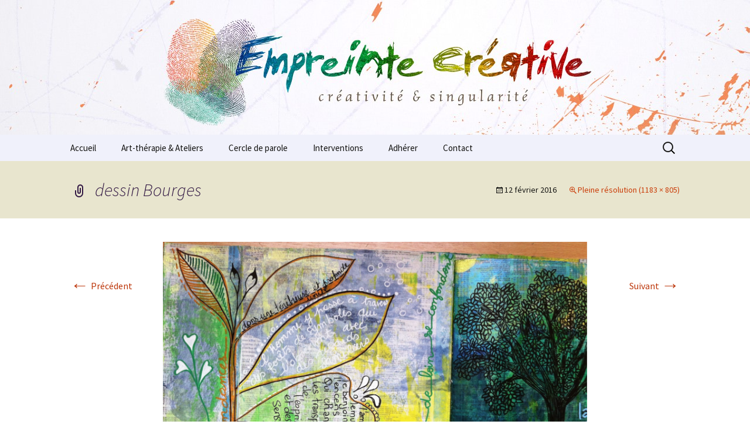

--- FILE ---
content_type: text/html; charset=UTF-8
request_url: https://empreinte-creative.fr/capture-decran-2016-02-12-a-14-39-39/
body_size: 7039
content:
<!DOCTYPE html>
<!--[if IE 7]>
<html class="ie ie7" lang="fr-FR">
<![endif]-->
<!--[if IE 8]>
<html class="ie ie8" lang="fr-FR">
<![endif]-->
<!--[if !(IE 7) & !(IE 8)]><!-->
<html lang="fr-FR">
<!--<![endif]-->
<head>
	<meta charset="UTF-8">
	<meta name="viewport" content="width=device-width">
	<title>dessin Bourges | Empreinte créative</title>
	<link rel="profile" href="http://gmpg.org/xfn/11">
	<link rel="pingback" href="https://empreinte-creative.fr/xmlrpc.php">
	<!--[if lt IE 9]>
	<script src="https://empreinte-creative.fr/wp-content/themes/twentythirteen/js/html5.js"></script>
	<![endif]-->
	<link rel='dns-prefetch' href='//s0.wp.com' />
<link rel='dns-prefetch' href='//secure.gravatar.com' />
<link rel='dns-prefetch' href='//fonts.googleapis.com' />
<link rel='dns-prefetch' href='//s.w.org' />
<link rel="alternate" type="application/rss+xml" title="Empreinte créative &raquo; Flux" href="https://empreinte-creative.fr/feed/" />
<link rel="alternate" type="application/rss+xml" title="Empreinte créative &raquo; Flux des commentaires" href="https://empreinte-creative.fr/comments/feed/" />
<link rel="alternate" type="application/rss+xml" title="Empreinte créative &raquo; dessin Bourges Flux des commentaires" href="https://empreinte-creative.fr/feed/?attachment_id=236" />
		<script type="text/javascript">
			window._wpemojiSettings = {"baseUrl":"https:\/\/s.w.org\/images\/core\/emoji\/2.3\/72x72\/","ext":".png","svgUrl":"https:\/\/s.w.org\/images\/core\/emoji\/2.3\/svg\/","svgExt":".svg","source":{"concatemoji":"https:\/\/empreinte-creative.fr\/wp-includes\/js\/wp-emoji-release.min.js?ver=4.8.27"}};
			!function(t,a,e){var r,i,n,o=a.createElement("canvas"),l=o.getContext&&o.getContext("2d");function c(t){var e=a.createElement("script");e.src=t,e.defer=e.type="text/javascript",a.getElementsByTagName("head")[0].appendChild(e)}for(n=Array("flag","emoji4"),e.supports={everything:!0,everythingExceptFlag:!0},i=0;i<n.length;i++)e.supports[n[i]]=function(t){var e,a=String.fromCharCode;if(!l||!l.fillText)return!1;switch(l.clearRect(0,0,o.width,o.height),l.textBaseline="top",l.font="600 32px Arial",t){case"flag":return(l.fillText(a(55356,56826,55356,56819),0,0),e=o.toDataURL(),l.clearRect(0,0,o.width,o.height),l.fillText(a(55356,56826,8203,55356,56819),0,0),e===o.toDataURL())?!1:(l.clearRect(0,0,o.width,o.height),l.fillText(a(55356,57332,56128,56423,56128,56418,56128,56421,56128,56430,56128,56423,56128,56447),0,0),e=o.toDataURL(),l.clearRect(0,0,o.width,o.height),l.fillText(a(55356,57332,8203,56128,56423,8203,56128,56418,8203,56128,56421,8203,56128,56430,8203,56128,56423,8203,56128,56447),0,0),e!==o.toDataURL());case"emoji4":return l.fillText(a(55358,56794,8205,9794,65039),0,0),e=o.toDataURL(),l.clearRect(0,0,o.width,o.height),l.fillText(a(55358,56794,8203,9794,65039),0,0),e!==o.toDataURL()}return!1}(n[i]),e.supports.everything=e.supports.everything&&e.supports[n[i]],"flag"!==n[i]&&(e.supports.everythingExceptFlag=e.supports.everythingExceptFlag&&e.supports[n[i]]);e.supports.everythingExceptFlag=e.supports.everythingExceptFlag&&!e.supports.flag,e.DOMReady=!1,e.readyCallback=function(){e.DOMReady=!0},e.supports.everything||(r=function(){e.readyCallback()},a.addEventListener?(a.addEventListener("DOMContentLoaded",r,!1),t.addEventListener("load",r,!1)):(t.attachEvent("onload",r),a.attachEvent("onreadystatechange",function(){"complete"===a.readyState&&e.readyCallback()})),(r=e.source||{}).concatemoji?c(r.concatemoji):r.wpemoji&&r.twemoji&&(c(r.twemoji),c(r.wpemoji)))}(window,document,window._wpemojiSettings);
		</script>
		<style type="text/css">
img.wp-smiley,
img.emoji {
	display: inline !important;
	border: none !important;
	box-shadow: none !important;
	height: 1em !important;
	width: 1em !important;
	margin: 0 .07em !important;
	vertical-align: -0.1em !important;
	background: none !important;
	padding: 0 !important;
}
</style>
<link rel='stylesheet' id='parent-style-css'  href='https://empreinte-creative.fr/wp-content/themes/twentythirteen/style.css?ver=4.8.27' type='text/css' media='all' />
<link rel='stylesheet' id='twentythirteen-fonts-css'  href='https://fonts.googleapis.com/css?family=Source+Sans+Pro%3A300%2C400%2C700%2C300italic%2C400italic%2C700italic%7CBitter%3A400%2C700&#038;subset=latin%2Clatin-ext' type='text/css' media='all' />
<link rel='stylesheet' id='genericons-css'  href='https://empreinte-creative.fr/wp-content/plugins/jetpack/_inc/genericons/genericons/genericons.css?ver=3.1' type='text/css' media='all' />
<link rel='stylesheet' id='twentythirteen-style-css'  href='https://empreinte-creative.fr/wp-content/themes/twentythirteen-child-empreinte-creative/style.css?ver=2013-07-18' type='text/css' media='all' />
<!--[if lt IE 9]>
<link rel='stylesheet' id='twentythirteen-ie-css'  href='https://empreinte-creative.fr/wp-content/themes/twentythirteen/css/ie.css?ver=2013-07-18' type='text/css' media='all' />
<![endif]-->
<!-- Inline jetpack_facebook_likebox -->
<style id='jetpack_facebook_likebox-inline-css' type='text/css'>
.widget_facebook_likebox {
	overflow: hidden;
}

</style>
<link rel='stylesheet' id='sib-front-css-css'  href='https://empreinte-creative.fr/wp-content/plugins/mailin/css/mailin-front.css?ver=4.8.27' type='text/css' media='all' />
<link rel='stylesheet' id='jetpack_css-css'  href='https://empreinte-creative.fr/wp-content/plugins/jetpack/css/jetpack.css?ver=7.0.5' type='text/css' media='all' />
<script type='text/javascript' src='https://empreinte-creative.fr/wp-includes/js/jquery/jquery.js?ver=1.12.4'></script>
<script type='text/javascript' src='https://empreinte-creative.fr/wp-includes/js/jquery/jquery-migrate.min.js?ver=1.4.1'></script>
<script type='text/javascript'>
/* <![CDATA[ */
var related_posts_js_options = {"post_heading":"h4"};
/* ]]> */
</script>
<script type='text/javascript' src='https://empreinte-creative.fr/wp-content/plugins/jetpack/_inc/build/related-posts/related-posts.min.js?ver=20181228'></script>
<script type='text/javascript'>
/* <![CDATA[ */
var sibErrMsg = {"invalidMail":"Please fill out valid email address","requiredField":"Please fill out required fields","invalidDateFormat":"Please fill out valid date format","invalidSMSFormat":"Please fill out valid phone number"};
var ajax_sib_front_object = {"ajax_url":"https:\/\/empreinte-creative.fr\/wp-admin\/admin-ajax.php","ajax_nonce":"0fe3a31c17","flag_url":"https:\/\/empreinte-creative.fr\/wp-content\/plugins\/mailin\/img\/flags\/"};
/* ]]> */
</script>
<script type='text/javascript' src='https://empreinte-creative.fr/wp-content/plugins/mailin/js/mailin-front.js?ver=1710010144'></script>
<link rel='https://api.w.org/' href='https://empreinte-creative.fr/wp-json/' />
<link rel="EditURI" type="application/rsd+xml" title="RSD" href="https://empreinte-creative.fr/xmlrpc.php?rsd" />
<link rel="wlwmanifest" type="application/wlwmanifest+xml" href="https://empreinte-creative.fr/wp-includes/wlwmanifest.xml" /> 
<meta name="generator" content="WordPress 4.8.27" />
<link rel='shortlink' href='https://wp.me/a6ZmaP-3O' />
<link rel="alternate" type="application/json+oembed" href="https://empreinte-creative.fr/wp-json/oembed/1.0/embed?url=https%3A%2F%2Fempreinte-creative.fr%2Fcapture-decran-2016-02-12-a-14-39-39%2F" />
<link rel="alternate" type="text/xml+oembed" href="https://empreinte-creative.fr/wp-json/oembed/1.0/embed?url=https%3A%2F%2Fempreinte-creative.fr%2Fcapture-decran-2016-02-12-a-14-39-39%2F&#038;format=xml" />

<link rel='dns-prefetch' href='//v0.wordpress.com'/>
<style type='text/css'>img#wpstats{display:none}</style>		<style type="text/css">.recentcomments a{display:inline !important;padding:0 !important;margin:0 !important;}</style>
			<style type="text/css" id="twentythirteen-header-css">
			.site-header {
			background: url(https://empreinte-creative.fr/wp-content/uploads/2015/11/cropped-tete-empreinte-creative-4-1.jpg) no-repeat scroll top;
			background-size: 1600px auto;
		}
		@media (max-width: 767px) {
			.site-header {
				background-size: 768px auto;
			}
		}
		@media (max-width: 359px) {
			.site-header {
				background-size: 360px auto;
			}
		}
		</style>
	
<!-- Jetpack Open Graph Tags -->
<meta property="og:type" content="article" />
<meta property="og:title" content="dessin Bourges" />
<meta property="og:url" content="https://empreinte-creative.fr/capture-decran-2016-02-12-a-14-39-39/" />
<meta property="og:description" content="Voir l&rsquo;article pour en savoir plus." />
<meta property="article:published_time" content="2016-02-12T14:02:04+00:00" />
<meta property="article:modified_time" content="2024-05-28T10:25:57+00:00" />
<meta property="og:site_name" content="Empreinte créative" />
<meta property="og:image" content="https://empreinte-creative.fr/wp-content/uploads/2016/02/Capture-d’écran-2016-02-12-à-14.39.39.png" />
<meta property="og:locale" content="fr_FR" />
<meta name="twitter:text:title" content="dessin Bourges" />
<meta name="twitter:card" content="summary" />
<meta name="twitter:description" content="Voir l&rsquo;article pour en savoir plus." />

<!-- End Jetpack Open Graph Tags -->
</head>

<body class="attachment attachment-template-default single single-attachment postid-236 attachmentid-236 attachment-png single-author">
	<div id="page" class="hfeed site">
		<header id="masthead" class="site-header" role="banner">
			<a class="home-link" href="https://empreinte-creative.fr/" title="Empreinte créative" rel="home">
				<h1 class="site-title">Empreinte créative</h1>
				<h2 class="site-description">Créativité et singularité</h2>
			</a>

			<div id="navbar" class="navbar">
				<nav id="site-navigation" class="navigation main-navigation" role="navigation">
					<button class="menu-toggle">Menu</button>
					<a class="screen-reader-text skip-link" href="#content" title="Aller au contenu principal">Aller au contenu principal</a>
					<div class="menu-menu-1-container"><ul id="primary-menu" class="nav-menu"><li id="menu-item-29" class="menu-item menu-item-type-custom menu-item-object-custom menu-item-home menu-item-29"><a href="http://empreinte-creative.fr/">Accueil</a></li>
<li id="menu-item-184" class="menu-item menu-item-type-post_type menu-item-object-page menu-item-184"><a href="https://empreinte-creative.fr/art-therapie-bourges-ateliers-creatifs-neurographica/">Art-thérapie &#038; Ateliers</a></li>
<li id="menu-item-2080" class="menu-item menu-item-type-post_type menu-item-object-page menu-item-2080"><a href="https://empreinte-creative.fr/cercle-de-parole-bourges/">Cercle de parole</a></li>
<li id="menu-item-113" class="menu-item menu-item-type-post_type menu-item-object-page menu-item-113"><a href="https://empreinte-creative.fr/interventions-art-therapie-bourges-ateliers-creatifs/">Interventions</a></li>
<li id="menu-item-66" class="menu-item menu-item-type-post_type menu-item-object-page menu-item-66"><a href="https://empreinte-creative.fr/adherer-art-therapie-bourges-ateliers/">Adhérer</a></li>
<li id="menu-item-33" class="menu-item menu-item-type-post_type menu-item-object-page menu-item-33"><a href="https://empreinte-creative.fr/contacter-art-therapie-bourges-ateliers-creatifs/">Contact</a></li>
</ul></div>					<form role="search" method="get" class="search-form" action="https://empreinte-creative.fr/">
				<label>
					<span class="screen-reader-text">Rechercher :</span>
					<input type="search" class="search-field" placeholder="Recherche&hellip;" value="" name="s" />
				</label>
				<input type="submit" class="search-submit" value="Rechercher" />
			</form>				</nav><!-- #site-navigation -->
			</div><!-- #navbar -->
		</header><!-- #masthead -->

		<div id="main" class="site-main">

	<div id="primary" class="content-area">
		<div id="content" class="site-content" role="main">

			
			<article id="post-236" class="image-attachment post-236 attachment type-attachment status-inherit hentry">
				<header class="entry-header">
					<h1 class="entry-title">dessin Bourges</h1>

					<div class="entry-meta">
						<span class="attachment-meta"><time class="entry-date" datetime="2016-02-12T15:02:04+00:00">12 février 2016</time></span><span class="attachment-meta full-size-link"><a href="https://empreinte-creative.fr/wp-content/uploads/2016/02/Capture-d’écran-2016-02-12-à-14.39.39.png" title="Lien vers l&rsquo;image originale">Pleine résolution (1183 &times; 805)</a></span>					</div><!-- .entry-meta -->
				</header><!-- .entry-header -->

				<div class="entry-content">
					<nav id="image-navigation" class="navigation image-navigation" role="navigation">
						<span class="nav-previous"><a href='https://empreinte-creative.fr/32c09b91e989794f7be5207ab099a6be/'><span class="meta-nav">&larr;</span> Précédent</a></span>
						<span class="nav-next"><a href='https://empreinte-creative.fr/capture-decran-2016-02-12-a-14-47-38/'>Suivant <span class="meta-nav">&rarr;</span></a></span>
					</nav><!-- #image-navigation -->

					<div class="entry-attachment">
						<div class="attachment">
							<a href="https://empreinte-creative.fr/tete-empreinte-creative-1/" title="dessin Bourges" rel="attachment"><img width="724" height="493" src="https://empreinte-creative.fr/wp-content/uploads/2016/02/Capture-d’écran-2016-02-12-à-14.39.39.png" class="attachment-724x724 size-724x724" alt="" srcset="https://empreinte-creative.fr/wp-content/uploads/2016/02/Capture-d’écran-2016-02-12-à-14.39.39.png 1183w, https://empreinte-creative.fr/wp-content/uploads/2016/02/Capture-d’écran-2016-02-12-à-14.39.39-300x204.png 300w, https://empreinte-creative.fr/wp-content/uploads/2016/02/Capture-d’écran-2016-02-12-à-14.39.39-768x523.png 768w, https://empreinte-creative.fr/wp-content/uploads/2016/02/Capture-d’écran-2016-02-12-à-14.39.39-1024x697.png 1024w" sizes="(max-width: 724px) 100vw, 724px" /></a>
													</div><!-- .attachment -->
					</div><!-- .entry-attachment -->

					
				</div><!-- .entry-content -->
			</article><!-- #post -->

			
<div id="comments" class="comments-area">

	
		<div id="respond" class="comment-respond">
		<h3 id="reply-title" class="comment-reply-title">Laisser un commentaire <small><a rel="nofollow" id="cancel-comment-reply-link" href="/capture-decran-2016-02-12-a-14-39-39/#respond" style="display:none;">Annuler la réponse.</a></small></h3>			<form action="https://empreinte-creative.fr/wp-comments-post.php" method="post" id="commentform" class="comment-form" novalidate>
				<p class="comment-notes"><span id="email-notes">Votre adresse de messagerie ne sera pas publiée.</span> Les champs obligatoires sont indiqués avec <span class="required">*</span></p><p class="comment-form-comment"><label for="comment">Commentaire</label> <textarea id="comment" name="comment" cols="45" rows="8" maxlength="65525" aria-required="true" required="required"></textarea></p><p class="comment-form-author"><label for="author">Nom <span class="required">*</span></label> <input id="author" name="author" type="text" value="" size="30" maxlength="245" aria-required='true' required='required' /></p>
<p class="comment-form-email"><label for="email">Adresse de messagerie <span class="required">*</span></label> <input id="email" name="email" type="email" value="" size="30" maxlength="100" aria-describedby="email-notes" aria-required='true' required='required' /></p>
<p class="comment-form-url"><label for="url">Site web</label> <input id="url" name="url" type="url" value="" size="30" maxlength="200" /></p>
<p class="form-submit"><p class="comment-subscription-form"><input type="checkbox" name="subscribe_blog" id="subscribe_blog" value="subscribe" style="width: auto; -moz-appearance: checkbox; -webkit-appearance: checkbox;" /> <label class="subscribe-label" id="subscribe-blog-label" for="subscribe_blog">Prévenez-moi de tous les nouveaux articles par e-mail.</label></p><input name="submit" type="submit" id="submit" class="submit" value="Laisser un commentaire" /> <input type='hidden' name='comment_post_ID' value='236' id='comment_post_ID' />
<input type='hidden' name='comment_parent' id='comment_parent' value='0' />
</p><p style="display: none;"><input type="hidden" id="akismet_comment_nonce" name="akismet_comment_nonce" value="19e3e11bda" /></p><input type="hidden" id="ak_js" name="ak_js" value="216"/><textarea name="ak_hp_textarea" cols="45" rows="8" maxlength="100" style="display: none !important;"></textarea>			</form>
			</div><!-- #respond -->
	
</div><!-- #comments -->
			
		</div><!-- #content -->
	</div><!-- #primary -->


		</div><!-- #main -->
		<footer id="colophon" class="site-footer" role="contentinfo">
				<div id="secondary" class="sidebar-container" role="complementary">
		<div class="widget-area">
					<aside id="recent-posts-2" class="widget widget_recent_entries">		<h3 class="widget-title">Articles récents</h3>		<ul>
					<li>
				<a href="https://empreinte-creative.fr/2026/01/10/assemblee-generale-17-janvier/">Assemblée générale &#8211; 17 janvier</a>
						</li>
					<li>
				<a href="https://empreinte-creative.fr/2025/12/22/ateliers-creatifs-bourges-2026/">Janvier 2026, les activités…</a>
						</li>
					<li>
				<a href="https://empreinte-creative.fr/2025/11/16/parole-bourges-creativite/">Les activités de décembre</a>
						</li>
					<li>
				<a href="https://empreinte-creative.fr/2025/10/21/creativite-art-therapie-bourges-dessin-mandala-creation-sur-livres/">Les activités de Novembre</a>
						</li>
					<li>
				<a href="https://empreinte-creative.fr/2025/09/23/activites-artistiques-en-octobre-bourges/">Activités artistiques en octobre</a>
						</li>
				</ul>
		</aside>		<aside id="recent-comments-2" class="widget widget_recent_comments"><h3 class="widget-title">vos commentaires</h3><ul id="recentcomments"><li class="recentcomments"><span class="comment-author-link">Béatrice</span> dans <a href="https://empreinte-creative.fr/2025/11/16/parole-bourges-creativite/#comment-24828">Les activités de décembre</a></li><li class="recentcomments"><span class="comment-author-link">Catherine Calop</span> dans <a href="https://empreinte-creative.fr/2024/08/26/lectures-a-bourges/#comment-10948">Lectures partagées, reprise en septembre</a></li><li class="recentcomments"><span class="comment-author-link">Renard</span> dans <a href="https://empreinte-creative.fr/2024/08/26/lectures-a-bourges/#comment-10947">Lectures partagées, reprise en septembre</a></li><li class="recentcomments"><span class="comment-author-link">Catherine Calop</span> dans <a href="https://empreinte-creative.fr/2024/08/27/land-art-bourges/#comment-5236">Land art, collier de fleurs.</a></li><li class="recentcomments"><span class="comment-author-link">Victoire mendoza Claudine</span> dans <a href="https://empreinte-creative.fr/2024/08/27/land-art-bourges/#comment-5235">Land art, collier de fleurs.</a></li></ul></aside><aside id="archives-2" class="widget widget_archive"><h3 class="widget-title">Archives</h3>		<ul>
			<li><a href='https://empreinte-creative.fr/2026/01/'>janvier 2026</a></li>
	<li><a href='https://empreinte-creative.fr/2025/12/'>décembre 2025</a></li>
	<li><a href='https://empreinte-creative.fr/2025/11/'>novembre 2025</a></li>
	<li><a href='https://empreinte-creative.fr/2025/10/'>octobre 2025</a></li>
	<li><a href='https://empreinte-creative.fr/2025/09/'>septembre 2025</a></li>
	<li><a href='https://empreinte-creative.fr/2025/08/'>août 2025</a></li>
	<li><a href='https://empreinte-creative.fr/2025/06/'>juin 2025</a></li>
	<li><a href='https://empreinte-creative.fr/2025/05/'>mai 2025</a></li>
	<li><a href='https://empreinte-creative.fr/2025/04/'>avril 2025</a></li>
	<li><a href='https://empreinte-creative.fr/2025/03/'>mars 2025</a></li>
	<li><a href='https://empreinte-creative.fr/2025/02/'>février 2025</a></li>
	<li><a href='https://empreinte-creative.fr/2025/01/'>janvier 2025</a></li>
	<li><a href='https://empreinte-creative.fr/2024/12/'>décembre 2024</a></li>
	<li><a href='https://empreinte-creative.fr/2024/11/'>novembre 2024</a></li>
	<li><a href='https://empreinte-creative.fr/2024/10/'>octobre 2024</a></li>
	<li><a href='https://empreinte-creative.fr/2024/09/'>septembre 2024</a></li>
	<li><a href='https://empreinte-creative.fr/2024/08/'>août 2024</a></li>
	<li><a href='https://empreinte-creative.fr/2024/07/'>juillet 2024</a></li>
	<li><a href='https://empreinte-creative.fr/2024/06/'>juin 2024</a></li>
	<li><a href='https://empreinte-creative.fr/2024/05/'>mai 2024</a></li>
	<li><a href='https://empreinte-creative.fr/2024/04/'>avril 2024</a></li>
	<li><a href='https://empreinte-creative.fr/2024/03/'>mars 2024</a></li>
	<li><a href='https://empreinte-creative.fr/2024/02/'>février 2024</a></li>
	<li><a href='https://empreinte-creative.fr/2024/01/'>janvier 2024</a></li>
	<li><a href='https://empreinte-creative.fr/2023/12/'>décembre 2023</a></li>
	<li><a href='https://empreinte-creative.fr/2023/11/'>novembre 2023</a></li>
	<li><a href='https://empreinte-creative.fr/2023/10/'>octobre 2023</a></li>
	<li><a href='https://empreinte-creative.fr/2023/09/'>septembre 2023</a></li>
	<li><a href='https://empreinte-creative.fr/2023/08/'>août 2023</a></li>
	<li><a href='https://empreinte-creative.fr/2023/07/'>juillet 2023</a></li>
	<li><a href='https://empreinte-creative.fr/2023/06/'>juin 2023</a></li>
	<li><a href='https://empreinte-creative.fr/2023/05/'>mai 2023</a></li>
	<li><a href='https://empreinte-creative.fr/2023/04/'>avril 2023</a></li>
	<li><a href='https://empreinte-creative.fr/2023/03/'>mars 2023</a></li>
	<li><a href='https://empreinte-creative.fr/2023/02/'>février 2023</a></li>
	<li><a href='https://empreinte-creative.fr/2023/01/'>janvier 2023</a></li>
	<li><a href='https://empreinte-creative.fr/2022/12/'>décembre 2022</a></li>
	<li><a href='https://empreinte-creative.fr/2022/11/'>novembre 2022</a></li>
	<li><a href='https://empreinte-creative.fr/2022/10/'>octobre 2022</a></li>
	<li><a href='https://empreinte-creative.fr/2022/09/'>septembre 2022</a></li>
	<li><a href='https://empreinte-creative.fr/2022/06/'>juin 2022</a></li>
	<li><a href='https://empreinte-creative.fr/2022/05/'>mai 2022</a></li>
	<li><a href='https://empreinte-creative.fr/2022/04/'>avril 2022</a></li>
	<li><a href='https://empreinte-creative.fr/2022/03/'>mars 2022</a></li>
	<li><a href='https://empreinte-creative.fr/2022/02/'>février 2022</a></li>
	<li><a href='https://empreinte-creative.fr/2022/01/'>janvier 2022</a></li>
	<li><a href='https://empreinte-creative.fr/2021/12/'>décembre 2021</a></li>
	<li><a href='https://empreinte-creative.fr/2021/06/'>juin 2021</a></li>
	<li><a href='https://empreinte-creative.fr/2021/05/'>mai 2021</a></li>
	<li><a href='https://empreinte-creative.fr/2021/04/'>avril 2021</a></li>
	<li><a href='https://empreinte-creative.fr/2021/03/'>mars 2021</a></li>
	<li><a href='https://empreinte-creative.fr/2021/02/'>février 2021</a></li>
	<li><a href='https://empreinte-creative.fr/2021/01/'>janvier 2021</a></li>
		</ul>
		</aside><aside id="categories-2" class="widget widget_categories"><h3 class="widget-title">Catégories</h3>		<ul>
	<li class="cat-item cat-item-6"><a href="https://empreinte-creative.fr/category/accueil/" >Accueil</a>
</li>
	<li class="cat-item cat-item-40"><a href="https://empreinte-creative.fr/category/art-therapie-a-bourges/" >Art-thérapie à Bourges</a>
</li>
	<li class="cat-item cat-item-39"><a href="https://empreinte-creative.fr/category/article/" >Article</a>
</li>
	<li class="cat-item cat-item-15"><a href="https://empreinte-creative.fr/category/atelier-creatif-a-bourges/" >Atelier créatif à Bourges</a>
</li>
	<li class="cat-item cat-item-37"><a href="https://empreinte-creative.fr/category/ateliers/" >Ateliers</a>
</li>
	<li class="cat-item cat-item-9"><a href="https://empreinte-creative.fr/category/ateliers-creatifs/" >Ateliers créatifs</a>
</li>
	<li class="cat-item cat-item-48"><a href="https://empreinte-creative.fr/category/ateliers-creatifs-a-bourges/" >Ateliers créatifs à Bourges</a>
</li>
	<li class="cat-item cat-item-33"><a href="https://empreinte-creative.fr/category/calendrier/" >Calendrier</a>
</li>
	<li class="cat-item cat-item-31"><a href="https://empreinte-creative.fr/category/calendrier-des-rencontres/" >Calendrier des rencontres</a>
</li>
	<li class="cat-item cat-item-50"><a href="https://empreinte-creative.fr/category/cercle-de-parole-bourges/" >Cercle de parole Bourges</a>
</li>
	<li class="cat-item cat-item-44"><a href="https://empreinte-creative.fr/category/club-lecteurs-a-bourges/" >Club lecteurs à Bourges</a>
</li>
	<li class="cat-item cat-item-45"><a href="https://empreinte-creative.fr/category/collage-a-bourges/" >Collage à Bourges</a>
</li>
	<li class="cat-item cat-item-51"><a href="https://empreinte-creative.fr/category/creation-sur-livre-a-bourges/" >Création sur livre à Bourges</a>
</li>
	<li class="cat-item cat-item-41"><a href="https://empreinte-creative.fr/category/atelier-creatif-a-bourges/defi-dessin-bourges/" >Défi dessin Bourges</a>
</li>
	<li class="cat-item cat-item-49"><a href="https://empreinte-creative.fr/category/dessin-a-bourges/" >Dessin à Bourges</a>
</li>
	<li class="cat-item cat-item-46"><a href="https://empreinte-creative.fr/category/dessin-neurographique-a-bourges/" >Dessin neurographique à Bourges</a>
</li>
	<li class="cat-item cat-item-53"><a href="https://empreinte-creative.fr/category/livre-dart-bourges/" >Livre d&#039;art Bourges</a>
</li>
	<li class="cat-item cat-item-52"><a href="https://empreinte-creative.fr/category/livre-dartiste-bourges/" >Livre d&#039;artiste Bourges</a>
</li>
	<li class="cat-item cat-item-43"><a href="https://empreinte-creative.fr/category/mandala-a-bourges/" >Mandala à Bourges</a>
</li>
	<li class="cat-item cat-item-1"><a href="https://empreinte-creative.fr/category/non-classe/" >Non classé</a>
</li>
	<li class="cat-item cat-item-11"><a href="https://empreinte-creative.fr/category/rencontres/" >Rencontres</a>
</li>
	<li class="cat-item cat-item-14"><a href="https://empreinte-creative.fr/category/rencontres-creatives-a-bourges/" >Rencontres Créatives à Bourges</a>
</li>
	<li class="cat-item cat-item-42"><a href="https://empreinte-creative.fr/category/stage-ete/" >Stage été</a>
</li>
	<li class="cat-item cat-item-23"><a href="https://empreinte-creative.fr/category/stage-peinture-a-bourges/" >Stage Peinture à Bourges</a>
</li>
	<li class="cat-item cat-item-36"><a href="https://empreinte-creative.fr/category/stages/" >Stages</a>
</li>
	<li class="cat-item cat-item-47"><a href="https://empreinte-creative.fr/category/zentangle-a-bourges/" >Zentangle à Bourges</a>
</li>
		</ul>
</aside>		</div><!-- .widget-area -->
	</div><!-- #secondary -->

						<div class="site-info"><strong>Empreinte créative</strong> est une association loi 1901</div><!-- .site-info -->

		</footer><!-- #colophon -->
	</div><!-- #page -->

		<div style="display:none">
	</div>
<script type='text/javascript' src='https://s0.wp.com/wp-content/js/devicepx-jetpack.js?ver=202603'></script>
<script type='text/javascript' src='https://secure.gravatar.com/js/gprofiles.js?ver=2026Janaa'></script>
<script type='text/javascript'>
/* <![CDATA[ */
var WPGroHo = {"my_hash":""};
/* ]]> */
</script>
<script type='text/javascript' src='https://empreinte-creative.fr/wp-content/plugins/jetpack/modules/wpgroho.js?ver=4.8.27'></script>
<script type='text/javascript' src='https://empreinte-creative.fr/wp-includes/js/comment-reply.min.js?ver=4.8.27'></script>
<script type='text/javascript' src='https://empreinte-creative.fr/wp-includes/js/imagesloaded.min.js?ver=3.2.0'></script>
<script type='text/javascript' src='https://empreinte-creative.fr/wp-includes/js/masonry.min.js?ver=3.3.2'></script>
<script type='text/javascript' src='https://empreinte-creative.fr/wp-includes/js/jquery/jquery.masonry.min.js?ver=3.1.2b'></script>
<script type='text/javascript' src='https://empreinte-creative.fr/wp-content/themes/twentythirteen/js/functions.js?ver=20150330'></script>
<script type='text/javascript'>
/* <![CDATA[ */
var jpfbembed = {"appid":"249643311490","locale":"fr_FR"};
/* ]]> */
</script>
<script type='text/javascript' src='https://empreinte-creative.fr/wp-content/plugins/jetpack/_inc/build/facebook-embed.min.js'></script>
<script type='text/javascript' src='https://empreinte-creative.fr/wp-includes/js/wp-embed.min.js?ver=4.8.27'></script>
<script defer type='text/javascript' src='https://empreinte-creative.fr/wp-content/plugins/akismet/_inc/form.js?ver=4.1.12'></script>
<script type='text/javascript' src='https://stats.wp.com/e-202603.js' async='async' defer='defer'></script>
<script type='text/javascript'>
	_stq = window._stq || [];
	_stq.push([ 'view', {v:'ext',j:'1:7.0.5',blog:'103281263',post:'236',tz:'1',srv:'empreinte-creative.fr'} ]);
	_stq.push([ 'clickTrackerInit', '103281263', '236' ]);
</script>

<!-- Facebook Pixel Code -->
<script>
!function(f,b,e,v,n,t,s){if(f.fbq)return;n=f.fbq=function(){n.callMethod?
n.callMethod.apply(n,arguments):n.queue.push(arguments)};if(!f._fbq)f._fbq=n;
n.push=n;n.loaded=!0;n.version='2.0';n.queue=[];t=b.createElement(e);t.async=!0;
t.src=v;s=b.getElementsByTagName(e)[0];s.parentNode.insertBefore(t,s)}(window,
document,'script','https://connect.facebook.net/en_US/fbevents.js');

fbq('init', '292010957800855');
fbq('track', "PageView");
fbq('track', 'ViewContent');
</script>
<noscript><img height="1" width="1" style="display:none"
src="https://www.facebook.com/tr?id=292010957800855&ev=PageView&noscript=1"
/></noscript>
<!-- End Facebook Pixel Code -->


</body>
</html>

--- FILE ---
content_type: text/css
request_url: https://empreinte-creative.fr/wp-content/themes/twentythirteen-child-empreinte-creative/style.css?ver=2013-07-18
body_size: 624
content:
/*
 Theme Name:   Empreinte créative (twentythirteen-child)
 Theme URI:    http://empreinte-creative.fr
 Description:  Twenty thirteen Child Theme
 Author:       Érik Calop (Koda)
 Author URI:   http://koda.fr
 Template:     twentythirteen
 Version:      1.0.0
 License:      GNU General Public License v2 or later
 License URI:  http://www.gnu.org/licenses/gpl-2.0.html
 Tags:         light, dark, two-columns, right-sidebar, responsive-layout, accessibility-ready
 Text Domain:  twentythirteen-child
*/

@import url(https://fonts.googleapis.com/css?family=Simonetta:900);

.site-title, .site-description {
	font-size: 0;
}

.navbar {
	background-color: #f0f1fb;
}

.site-footer .sidebar-container {
	background-color: #331a45;
}

.site-footer {
	background-color: #e3e1ec;
}

.entry-title {
	font-weight: 900;
	margin: 0 0 5px;
	color: #331944;
}

h1,
h2,
h3,
h4,
h5,
h6 {
	clear: both;
	font-family: 'Simonetta';
	font-weight: 900;
	line-height: 1.3;
	
}


.nav-menu .current_page_item > a,
.nav-menu .current_page_ancestor > a,
.nav-menu .current-menu-item > a,
.nav-menu .current-menu-ancestor > a {
	color: #331944;
	background-color: #ccceef;
	font-style: normal;
	font-weight: 900;
}

.nav-menu li:hover > a,
.nav-menu li a:hover,
.nav-menu li:focus > a,
.nav-menu li a:focus {
	background-color: #d9dbf3;
	color: #000;
}


.entry-header-full,
.entry-content-full,
.entry-summary-full,
.entry-meta-full {
	margin: 0 auto;
	max-width: 1110px;
	width: 95%;
}

.widget {
	background-color: rgb(255, 244, 233);
}